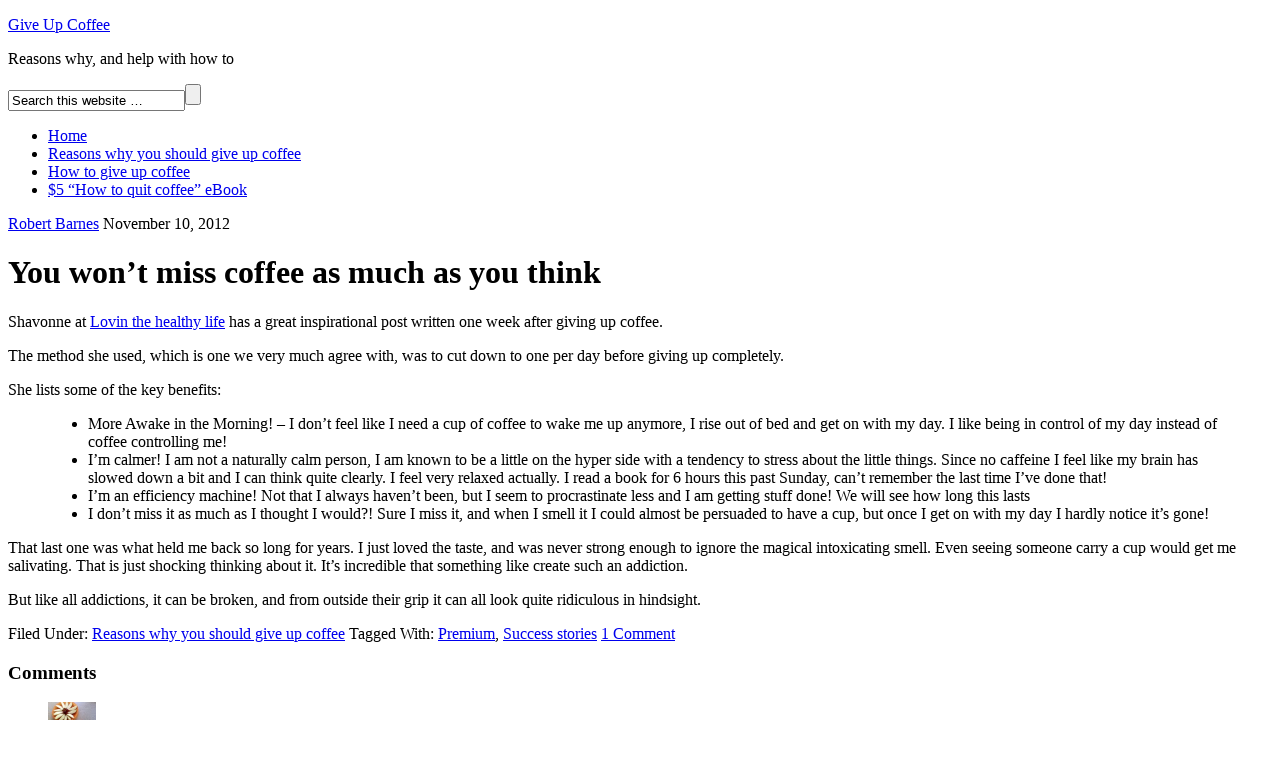

--- FILE ---
content_type: text/html; charset=UTF-8
request_url: http://www.giveupcoffee.com/2012/11/10/you-wont-miss-it/
body_size: 13371
content:
<!DOCTYPE html PUBLIC "-//W3C//DTD XHTML 1.0 Transitional//EN" "http://www.w3.org/TR/xhtml1/DTD/xhtml1-transitional.dtd">
<html xmlns="http://www.w3.org/1999/xhtml" lang="en-US" xml:lang="en-US" itemscope itemtype="https://schema.org/BlogPosting">
<head profile="http://gmpg.org/xfn/11">
<meta http-equiv="Content-Type" content="text/html; charset=UTF-8" />
<meta name="viewport" content="width=device-width, initial-scale=1.0"/><meta name='robots' content='index, follow, max-image-preview:large, max-snippet:-1, max-video-preview:-1' />
	<style>img:is([sizes="auto" i], [sizes^="auto," i]) { contain-intrinsic-size: 3000px 1500px }</style>
	
<!-- Google Tag Manager for WordPress by gtm4wp.com -->
<script data-cfasync="false" data-pagespeed-no-defer>
	var gtm4wp_datalayer_name = "dataLayer";
	var dataLayer = dataLayer || [];
</script>
<!-- End Google Tag Manager for WordPress by gtm4wp.com -->
	<!-- This site is optimized with the Yoast SEO plugin v19.0 - https://yoast.com/wordpress/plugins/seo/ -->
	<title>You won&#039;t miss coffee as much as you think - Give Up Coffee</title>
	<link rel="canonical" href="https://www.giveupcoffee.com/2012/11/10/you-wont-miss-it/" />
	<script type="application/ld+json" class="yoast-schema-graph">{"@context":"https://schema.org","@graph":[{"@type":"WebSite","@id":"http://www.giveupcoffee.com/#website","url":"http://www.giveupcoffee.com/","name":"Give Up Coffee","description":"Reasons why, and help with how to","potentialAction":[{"@type":"SearchAction","target":{"@type":"EntryPoint","urlTemplate":"http://www.giveupcoffee.com/?s={search_term_string}"},"query-input":"required name=search_term_string"}],"inLanguage":"en-US"},{"@type":"ImageObject","inLanguage":"en-US","@id":"https://www.giveupcoffee.com/2012/11/10/you-wont-miss-it/#primaryimage","url":"https://www.giveupcoffee.com/wp-content/coffee-coffee-bean-roast-aroma-bean-food-297-pxhere.com_.jpg","contentUrl":"https://www.giveupcoffee.com/wp-content/coffee-coffee-bean-roast-aroma-bean-food-297-pxhere.com_.jpg","width":800,"height":530},{"@type":"WebPage","@id":"https://www.giveupcoffee.com/2012/11/10/you-wont-miss-it/#webpage","url":"https://www.giveupcoffee.com/2012/11/10/you-wont-miss-it/","name":"You won't miss coffee as much as you think - Give Up Coffee","isPartOf":{"@id":"http://www.giveupcoffee.com/#website"},"primaryImageOfPage":{"@id":"https://www.giveupcoffee.com/2012/11/10/you-wont-miss-it/#primaryimage"},"datePublished":"2012-11-11T03:32:21+00:00","dateModified":"2018-05-04T05:42:50+00:00","author":{"@id":"http://www.giveupcoffee.com/#/schema/person/f71063ac2fb71f6d34d7fdc4ffbe8a46"},"breadcrumb":{"@id":"https://www.giveupcoffee.com/2012/11/10/you-wont-miss-it/#breadcrumb"},"inLanguage":"en-US","potentialAction":[{"@type":"ReadAction","target":["https://www.giveupcoffee.com/2012/11/10/you-wont-miss-it/"]}]},{"@type":"BreadcrumbList","@id":"https://www.giveupcoffee.com/2012/11/10/you-wont-miss-it/#breadcrumb","itemListElement":[{"@type":"ListItem","position":1,"name":"Home","item":"http://www.giveupcoffee.com/"},{"@type":"ListItem","position":2,"name":"Reasons why you should give up coffee","item":"http://www.giveupcoffee.com/why-give-up-coffee/"},{"@type":"ListItem","position":3,"name":"You won&#8217;t miss coffee as much as you think"}]},{"@type":"Person","@id":"http://www.giveupcoffee.com/#/schema/person/f71063ac2fb71f6d34d7fdc4ffbe8a46","name":"Robert Barnes","image":{"@type":"ImageObject","inLanguage":"en-US","@id":"http://www.giveupcoffee.com/#/schema/person/image/","url":"https://secure.gravatar.com/avatar/c695cbe45d6ff00dcc0a3b332d53e5f70325c145db7c6905fd7c3ceaae62da11?s=96&d=identicon&r=g","contentUrl":"https://secure.gravatar.com/avatar/c695cbe45d6ff00dcc0a3b332d53e5f70325c145db7c6905fd7c3ceaae62da11?s=96&d=identicon&r=g","caption":"Robert Barnes"},"description":"Robert Barnes just really wants to give up coffee, OK?","url":"https://www.giveupcoffee.com/author/admin/"}]}</script>
	<!-- / Yoast SEO plugin. -->


<link rel="amphtml" href="https://www.giveupcoffee.com/2012/11/10/you-wont-miss-it/amp/" /><meta name="generator" content="AMP for WP 1.0.77.44"/><link rel='dns-prefetch' href='//ajax.googleapis.com' />
<link rel="alternate" type="application/rss+xml" title="Give Up Coffee &raquo; Feed" href="https://www.giveupcoffee.com/feed/" />
<link rel="alternate" type="application/rss+xml" title="Give Up Coffee &raquo; Comments Feed" href="https://www.giveupcoffee.com/comments/feed/" />
<link rel="alternate" type="application/rss+xml" title="Give Up Coffee &raquo; You won&#8217;t miss coffee as much as you think Comments Feed" href="https://www.giveupcoffee.com/2012/11/10/you-wont-miss-it/feed/" />
<script type="text/javascript">
/* <![CDATA[ */
window._wpemojiSettings = {"baseUrl":"https:\/\/s.w.org\/images\/core\/emoji\/16.0.1\/72x72\/","ext":".png","svgUrl":"https:\/\/s.w.org\/images\/core\/emoji\/16.0.1\/svg\/","svgExt":".svg","source":{"concatemoji":"https:\/\/www.giveupcoffee.com\/wp-includes\/js\/wp-emoji-release.min.js?ver=6.8.3"}};
/*! This file is auto-generated */
!function(s,n){var o,i,e;function c(e){try{var t={supportTests:e,timestamp:(new Date).valueOf()};sessionStorage.setItem(o,JSON.stringify(t))}catch(e){}}function p(e,t,n){e.clearRect(0,0,e.canvas.width,e.canvas.height),e.fillText(t,0,0);var t=new Uint32Array(e.getImageData(0,0,e.canvas.width,e.canvas.height).data),a=(e.clearRect(0,0,e.canvas.width,e.canvas.height),e.fillText(n,0,0),new Uint32Array(e.getImageData(0,0,e.canvas.width,e.canvas.height).data));return t.every(function(e,t){return e===a[t]})}function u(e,t){e.clearRect(0,0,e.canvas.width,e.canvas.height),e.fillText(t,0,0);for(var n=e.getImageData(16,16,1,1),a=0;a<n.data.length;a++)if(0!==n.data[a])return!1;return!0}function f(e,t,n,a){switch(t){case"flag":return n(e,"\ud83c\udff3\ufe0f\u200d\u26a7\ufe0f","\ud83c\udff3\ufe0f\u200b\u26a7\ufe0f")?!1:!n(e,"\ud83c\udde8\ud83c\uddf6","\ud83c\udde8\u200b\ud83c\uddf6")&&!n(e,"\ud83c\udff4\udb40\udc67\udb40\udc62\udb40\udc65\udb40\udc6e\udb40\udc67\udb40\udc7f","\ud83c\udff4\u200b\udb40\udc67\u200b\udb40\udc62\u200b\udb40\udc65\u200b\udb40\udc6e\u200b\udb40\udc67\u200b\udb40\udc7f");case"emoji":return!a(e,"\ud83e\udedf")}return!1}function g(e,t,n,a){var r="undefined"!=typeof WorkerGlobalScope&&self instanceof WorkerGlobalScope?new OffscreenCanvas(300,150):s.createElement("canvas"),o=r.getContext("2d",{willReadFrequently:!0}),i=(o.textBaseline="top",o.font="600 32px Arial",{});return e.forEach(function(e){i[e]=t(o,e,n,a)}),i}function t(e){var t=s.createElement("script");t.src=e,t.defer=!0,s.head.appendChild(t)}"undefined"!=typeof Promise&&(o="wpEmojiSettingsSupports",i=["flag","emoji"],n.supports={everything:!0,everythingExceptFlag:!0},e=new Promise(function(e){s.addEventListener("DOMContentLoaded",e,{once:!0})}),new Promise(function(t){var n=function(){try{var e=JSON.parse(sessionStorage.getItem(o));if("object"==typeof e&&"number"==typeof e.timestamp&&(new Date).valueOf()<e.timestamp+604800&&"object"==typeof e.supportTests)return e.supportTests}catch(e){}return null}();if(!n){if("undefined"!=typeof Worker&&"undefined"!=typeof OffscreenCanvas&&"undefined"!=typeof URL&&URL.createObjectURL&&"undefined"!=typeof Blob)try{var e="postMessage("+g.toString()+"("+[JSON.stringify(i),f.toString(),p.toString(),u.toString()].join(",")+"));",a=new Blob([e],{type:"text/javascript"}),r=new Worker(URL.createObjectURL(a),{name:"wpTestEmojiSupports"});return void(r.onmessage=function(e){c(n=e.data),r.terminate(),t(n)})}catch(e){}c(n=g(i,f,p,u))}t(n)}).then(function(e){for(var t in e)n.supports[t]=e[t],n.supports.everything=n.supports.everything&&n.supports[t],"flag"!==t&&(n.supports.everythingExceptFlag=n.supports.everythingExceptFlag&&n.supports[t]);n.supports.everythingExceptFlag=n.supports.everythingExceptFlag&&!n.supports.flag,n.DOMReady=!1,n.readyCallback=function(){n.DOMReady=!0}}).then(function(){return e}).then(function(){var e;n.supports.everything||(n.readyCallback(),(e=n.source||{}).concatemoji?t(e.concatemoji):e.wpemoji&&e.twemoji&&(t(e.twemoji),t(e.wpemoji)))}))}((window,document),window._wpemojiSettings);
/* ]]> */
</script>
<link rel='stylesheet' id='jquery-style-css' href='http://ajax.googleapis.com/ajax/libs/jqueryui/1.8.16/themes/flick/jquery-ui.css?ver=6.8.3' type='text/css' media='all' />
<link rel='stylesheet' id='mp-theme-css' href='https://www.giveupcoffee.com/wp-content/plugins/memberpress/css/ui/theme.css?ver=1.12.10' type='text/css' media='all' />
<link rel='stylesheet' id='balance-theme-css' href='https://www.giveupcoffee.com/wp-content/themes/balance/style.css?ver=2.6.1' type='text/css' media='all' />
<style id='wp-emoji-styles-inline-css' type='text/css'>

	img.wp-smiley, img.emoji {
		display: inline !important;
		border: none !important;
		box-shadow: none !important;
		height: 1em !important;
		width: 1em !important;
		margin: 0 0.07em !important;
		vertical-align: -0.1em !important;
		background: none !important;
		padding: 0 !important;
	}
</style>
<link rel='stylesheet' id='wp-block-library-css' href='https://www.giveupcoffee.com/wp-includes/css/dist/block-library/style.min.css?ver=6.8.3' type='text/css' media='all' />
<style id='classic-theme-styles-inline-css' type='text/css'>
/*! This file is auto-generated */
.wp-block-button__link{color:#fff;background-color:#32373c;border-radius:9999px;box-shadow:none;text-decoration:none;padding:calc(.667em + 2px) calc(1.333em + 2px);font-size:1.125em}.wp-block-file__button{background:#32373c;color:#fff;text-decoration:none}
</style>
<style id='global-styles-inline-css' type='text/css'>
:root{--wp--preset--aspect-ratio--square: 1;--wp--preset--aspect-ratio--4-3: 4/3;--wp--preset--aspect-ratio--3-4: 3/4;--wp--preset--aspect-ratio--3-2: 3/2;--wp--preset--aspect-ratio--2-3: 2/3;--wp--preset--aspect-ratio--16-9: 16/9;--wp--preset--aspect-ratio--9-16: 9/16;--wp--preset--color--black: #000000;--wp--preset--color--cyan-bluish-gray: #abb8c3;--wp--preset--color--white: #ffffff;--wp--preset--color--pale-pink: #f78da7;--wp--preset--color--vivid-red: #cf2e2e;--wp--preset--color--luminous-vivid-orange: #ff6900;--wp--preset--color--luminous-vivid-amber: #fcb900;--wp--preset--color--light-green-cyan: #7bdcb5;--wp--preset--color--vivid-green-cyan: #00d084;--wp--preset--color--pale-cyan-blue: #8ed1fc;--wp--preset--color--vivid-cyan-blue: #0693e3;--wp--preset--color--vivid-purple: #9b51e0;--wp--preset--gradient--vivid-cyan-blue-to-vivid-purple: linear-gradient(135deg,rgba(6,147,227,1) 0%,rgb(155,81,224) 100%);--wp--preset--gradient--light-green-cyan-to-vivid-green-cyan: linear-gradient(135deg,rgb(122,220,180) 0%,rgb(0,208,130) 100%);--wp--preset--gradient--luminous-vivid-amber-to-luminous-vivid-orange: linear-gradient(135deg,rgba(252,185,0,1) 0%,rgba(255,105,0,1) 100%);--wp--preset--gradient--luminous-vivid-orange-to-vivid-red: linear-gradient(135deg,rgba(255,105,0,1) 0%,rgb(207,46,46) 100%);--wp--preset--gradient--very-light-gray-to-cyan-bluish-gray: linear-gradient(135deg,rgb(238,238,238) 0%,rgb(169,184,195) 100%);--wp--preset--gradient--cool-to-warm-spectrum: linear-gradient(135deg,rgb(74,234,220) 0%,rgb(151,120,209) 20%,rgb(207,42,186) 40%,rgb(238,44,130) 60%,rgb(251,105,98) 80%,rgb(254,248,76) 100%);--wp--preset--gradient--blush-light-purple: linear-gradient(135deg,rgb(255,206,236) 0%,rgb(152,150,240) 100%);--wp--preset--gradient--blush-bordeaux: linear-gradient(135deg,rgb(254,205,165) 0%,rgb(254,45,45) 50%,rgb(107,0,62) 100%);--wp--preset--gradient--luminous-dusk: linear-gradient(135deg,rgb(255,203,112) 0%,rgb(199,81,192) 50%,rgb(65,88,208) 100%);--wp--preset--gradient--pale-ocean: linear-gradient(135deg,rgb(255,245,203) 0%,rgb(182,227,212) 50%,rgb(51,167,181) 100%);--wp--preset--gradient--electric-grass: linear-gradient(135deg,rgb(202,248,128) 0%,rgb(113,206,126) 100%);--wp--preset--gradient--midnight: linear-gradient(135deg,rgb(2,3,129) 0%,rgb(40,116,252) 100%);--wp--preset--font-size--small: 13px;--wp--preset--font-size--medium: 20px;--wp--preset--font-size--large: 36px;--wp--preset--font-size--x-large: 42px;--wp--preset--spacing--20: 0.44rem;--wp--preset--spacing--30: 0.67rem;--wp--preset--spacing--40: 1rem;--wp--preset--spacing--50: 1.5rem;--wp--preset--spacing--60: 2.25rem;--wp--preset--spacing--70: 3.38rem;--wp--preset--spacing--80: 5.06rem;--wp--preset--shadow--natural: 6px 6px 9px rgba(0, 0, 0, 0.2);--wp--preset--shadow--deep: 12px 12px 50px rgba(0, 0, 0, 0.4);--wp--preset--shadow--sharp: 6px 6px 0px rgba(0, 0, 0, 0.2);--wp--preset--shadow--outlined: 6px 6px 0px -3px rgba(255, 255, 255, 1), 6px 6px rgba(0, 0, 0, 1);--wp--preset--shadow--crisp: 6px 6px 0px rgba(0, 0, 0, 1);}:where(.is-layout-flex){gap: 0.5em;}:where(.is-layout-grid){gap: 0.5em;}body .is-layout-flex{display: flex;}.is-layout-flex{flex-wrap: wrap;align-items: center;}.is-layout-flex > :is(*, div){margin: 0;}body .is-layout-grid{display: grid;}.is-layout-grid > :is(*, div){margin: 0;}:where(.wp-block-columns.is-layout-flex){gap: 2em;}:where(.wp-block-columns.is-layout-grid){gap: 2em;}:where(.wp-block-post-template.is-layout-flex){gap: 1.25em;}:where(.wp-block-post-template.is-layout-grid){gap: 1.25em;}.has-black-color{color: var(--wp--preset--color--black) !important;}.has-cyan-bluish-gray-color{color: var(--wp--preset--color--cyan-bluish-gray) !important;}.has-white-color{color: var(--wp--preset--color--white) !important;}.has-pale-pink-color{color: var(--wp--preset--color--pale-pink) !important;}.has-vivid-red-color{color: var(--wp--preset--color--vivid-red) !important;}.has-luminous-vivid-orange-color{color: var(--wp--preset--color--luminous-vivid-orange) !important;}.has-luminous-vivid-amber-color{color: var(--wp--preset--color--luminous-vivid-amber) !important;}.has-light-green-cyan-color{color: var(--wp--preset--color--light-green-cyan) !important;}.has-vivid-green-cyan-color{color: var(--wp--preset--color--vivid-green-cyan) !important;}.has-pale-cyan-blue-color{color: var(--wp--preset--color--pale-cyan-blue) !important;}.has-vivid-cyan-blue-color{color: var(--wp--preset--color--vivid-cyan-blue) !important;}.has-vivid-purple-color{color: var(--wp--preset--color--vivid-purple) !important;}.has-black-background-color{background-color: var(--wp--preset--color--black) !important;}.has-cyan-bluish-gray-background-color{background-color: var(--wp--preset--color--cyan-bluish-gray) !important;}.has-white-background-color{background-color: var(--wp--preset--color--white) !important;}.has-pale-pink-background-color{background-color: var(--wp--preset--color--pale-pink) !important;}.has-vivid-red-background-color{background-color: var(--wp--preset--color--vivid-red) !important;}.has-luminous-vivid-orange-background-color{background-color: var(--wp--preset--color--luminous-vivid-orange) !important;}.has-luminous-vivid-amber-background-color{background-color: var(--wp--preset--color--luminous-vivid-amber) !important;}.has-light-green-cyan-background-color{background-color: var(--wp--preset--color--light-green-cyan) !important;}.has-vivid-green-cyan-background-color{background-color: var(--wp--preset--color--vivid-green-cyan) !important;}.has-pale-cyan-blue-background-color{background-color: var(--wp--preset--color--pale-cyan-blue) !important;}.has-vivid-cyan-blue-background-color{background-color: var(--wp--preset--color--vivid-cyan-blue) !important;}.has-vivid-purple-background-color{background-color: var(--wp--preset--color--vivid-purple) !important;}.has-black-border-color{border-color: var(--wp--preset--color--black) !important;}.has-cyan-bluish-gray-border-color{border-color: var(--wp--preset--color--cyan-bluish-gray) !important;}.has-white-border-color{border-color: var(--wp--preset--color--white) !important;}.has-pale-pink-border-color{border-color: var(--wp--preset--color--pale-pink) !important;}.has-vivid-red-border-color{border-color: var(--wp--preset--color--vivid-red) !important;}.has-luminous-vivid-orange-border-color{border-color: var(--wp--preset--color--luminous-vivid-orange) !important;}.has-luminous-vivid-amber-border-color{border-color: var(--wp--preset--color--luminous-vivid-amber) !important;}.has-light-green-cyan-border-color{border-color: var(--wp--preset--color--light-green-cyan) !important;}.has-vivid-green-cyan-border-color{border-color: var(--wp--preset--color--vivid-green-cyan) !important;}.has-pale-cyan-blue-border-color{border-color: var(--wp--preset--color--pale-cyan-blue) !important;}.has-vivid-cyan-blue-border-color{border-color: var(--wp--preset--color--vivid-cyan-blue) !important;}.has-vivid-purple-border-color{border-color: var(--wp--preset--color--vivid-purple) !important;}.has-vivid-cyan-blue-to-vivid-purple-gradient-background{background: var(--wp--preset--gradient--vivid-cyan-blue-to-vivid-purple) !important;}.has-light-green-cyan-to-vivid-green-cyan-gradient-background{background: var(--wp--preset--gradient--light-green-cyan-to-vivid-green-cyan) !important;}.has-luminous-vivid-amber-to-luminous-vivid-orange-gradient-background{background: var(--wp--preset--gradient--luminous-vivid-amber-to-luminous-vivid-orange) !important;}.has-luminous-vivid-orange-to-vivid-red-gradient-background{background: var(--wp--preset--gradient--luminous-vivid-orange-to-vivid-red) !important;}.has-very-light-gray-to-cyan-bluish-gray-gradient-background{background: var(--wp--preset--gradient--very-light-gray-to-cyan-bluish-gray) !important;}.has-cool-to-warm-spectrum-gradient-background{background: var(--wp--preset--gradient--cool-to-warm-spectrum) !important;}.has-blush-light-purple-gradient-background{background: var(--wp--preset--gradient--blush-light-purple) !important;}.has-blush-bordeaux-gradient-background{background: var(--wp--preset--gradient--blush-bordeaux) !important;}.has-luminous-dusk-gradient-background{background: var(--wp--preset--gradient--luminous-dusk) !important;}.has-pale-ocean-gradient-background{background: var(--wp--preset--gradient--pale-ocean) !important;}.has-electric-grass-gradient-background{background: var(--wp--preset--gradient--electric-grass) !important;}.has-midnight-gradient-background{background: var(--wp--preset--gradient--midnight) !important;}.has-small-font-size{font-size: var(--wp--preset--font-size--small) !important;}.has-medium-font-size{font-size: var(--wp--preset--font-size--medium) !important;}.has-large-font-size{font-size: var(--wp--preset--font-size--large) !important;}.has-x-large-font-size{font-size: var(--wp--preset--font-size--x-large) !important;}
:where(.wp-block-post-template.is-layout-flex){gap: 1.25em;}:where(.wp-block-post-template.is-layout-grid){gap: 1.25em;}
:where(.wp-block-columns.is-layout-flex){gap: 2em;}:where(.wp-block-columns.is-layout-grid){gap: 2em;}
:root :where(.wp-block-pullquote){font-size: 1.5em;line-height: 1.6;}
</style>
<link rel='stylesheet' id='contact-form-7-css' href='https://www.giveupcoffee.com/wp-content/plugins/contact-form-7/includes/css/styles.css?ver=5.7.2' type='text/css' media='all' />
<script type="text/javascript" src="https://www.giveupcoffee.com/wp-includes/js/jquery/jquery.min.js?ver=3.7.1" id="jquery-core-js"></script>
<script type="text/javascript" src="https://www.giveupcoffee.com/wp-includes/js/jquery/jquery-migrate.min.js?ver=3.4.1" id="jquery-migrate-js"></script>
<!--[if lt IE 9]>
<script type="text/javascript" src="https://www.giveupcoffee.com/wp-content/themes/genesis/lib/js/html5shiv.min.js?ver=3.7.3" id="html5shiv-js"></script>
<![endif]-->
<script type="text/javascript" src="https://www.giveupcoffee.com/wp-content/plugins/google-analyticator/external-tracking.min.js?ver=6.5.7" id="ga-external-tracking-js"></script>

<!-- OG: 3.1.4 --><link rel="image_src" href="https://www.giveupcoffee.com/wp-content/coffee-coffee-bean-roast-aroma-bean-food-297-pxhere.com_.jpg" /><meta name="msapplication-TileImage" content="https://www.giveupcoffee.com/wp-content/coffee-coffee-bean-roast-aroma-bean-food-297-pxhere.com_.jpg" />
<meta property="og:image" content="https://www.giveupcoffee.com/wp-content/coffee-coffee-bean-roast-aroma-bean-food-297-pxhere.com_.jpg" /><meta property="og:image:secure_url" content="https://www.giveupcoffee.com/wp-content/coffee-coffee-bean-roast-aroma-bean-food-297-pxhere.com_.jpg" /><meta property="og:image:width" content="800" /><meta property="og:image:height" content="530" /><meta property="og:image:alt" content="coffee-coffee-bean-roast-aroma-bean-food-297-pxhere.com" /><meta property="og:image:type" content="image/jpeg" /><meta property="og:description" content="Shavonne at Lovin the healthy life has a great inspirational post written one week after giving up coffee. The method she used, which is one we very much agree with, was to cut down to one per day before giving up completely. She lists some of the key benefits: More Awake in the Morning! –..." /><meta property="og:type" content="article" /><meta property="og:locale" content="en_US" /><meta property="og:site_name" content="Give Up Coffee" /><meta property="og:title" content="You won&#8217;t miss coffee as much as you think" /><meta property="og:url" content="https://www.giveupcoffee.com/2012/11/10/you-wont-miss-it/" /><meta property="og:updated_time" content="2018-05-04T15:42:50+10:00" />
<meta property="article:tag" content="Premium" /><meta property="article:tag" content="Success stories" /><meta property="article:published_time" content="2012-11-11T03:32:21+00:00" /><meta property="article:modified_time" content="2018-05-04T05:42:50+00:00" /><meta property="article:section" content="Reasons why you should give up coffee" /><meta property="article:author:first_name" content="Robert" /><meta property="article:author:last_name" content="Barnes" /><meta property="article:author:username" content="Robert Barnes" />
<meta property="twitter:partner" content="ogwp" /><meta property="twitter:card" content="summary_large_image" /><meta property="twitter:image" content="https://www.giveupcoffee.com/wp-content/coffee-coffee-bean-roast-aroma-bean-food-297-pxhere.com_.jpg" /><meta property="twitter:image:alt" content="coffee-coffee-bean-roast-aroma-bean-food-297-pxhere.com" /><meta property="twitter:title" content="You won&#8217;t miss coffee as much as you think" /><meta property="twitter:description" content="Shavonne at Lovin the healthy life has a great inspirational post written one week after giving up coffee. The method she used, which is one we very much agree with, was to cut down to one per day..." /><meta property="twitter:url" content="https://www.giveupcoffee.com/2012/11/10/you-wont-miss-it/" />
<meta itemprop="image" content="https://www.giveupcoffee.com/wp-content/coffee-coffee-bean-roast-aroma-bean-food-297-pxhere.com_.jpg" /><meta itemprop="name" content="You won&#8217;t miss coffee as much as you think" /><meta itemprop="headline" content="You won&#8217;t miss coffee as much as you think" /><meta itemprop="description" content="Shavonne at Lovin the healthy life has a great inspirational post written one week after giving up coffee. The method she used, which is one we very much agree with, was to cut down to one per day before giving up completely. She lists some of the key benefits: More Awake in the Morning! –..." /><meta itemprop="datePublished" content="2012-11-11" /><meta itemprop="dateModified" content="2018-05-04T05:42:50+00:00" /><meta itemprop="author" content="Robert Barnes" />
<meta property="profile:first_name" content="Robert" /><meta property="profile:last_name" content="Barnes" /><meta property="profile:username" content="Robert Barnes" />
<!-- /OG -->

<link rel="https://api.w.org/" href="https://www.giveupcoffee.com/wp-json/" /><link rel="alternate" title="JSON" type="application/json" href="https://www.giveupcoffee.com/wp-json/wp/v2/posts/182" /><link rel="EditURI" type="application/rsd+xml" title="RSD" href="https://www.giveupcoffee.com/xmlrpc.php?rsd" />
<link rel='shortlink' href='https://www.giveupcoffee.com/?p=182' />
<link rel="alternate" title="oEmbed (JSON)" type="application/json+oembed" href="https://www.giveupcoffee.com/wp-json/oembed/1.0/embed?url=https%3A%2F%2Fwww.giveupcoffee.com%2F2012%2F11%2F10%2Fyou-wont-miss-it%2F" />
<link rel="alternate" title="oEmbed (XML)" type="text/xml+oembed" href="https://www.giveupcoffee.com/wp-json/oembed/1.0/embed?url=https%3A%2F%2Fwww.giveupcoffee.com%2F2012%2F11%2F10%2Fyou-wont-miss-it%2F&#038;format=xml" />
<script type="text/javascript">var formPageurl='http://www.giveupcoffee.comhttps://www.giveupcoffee.com/2012/11/10/you-wont-miss-it/?';var ajaxurl = 'https://www.giveupcoffee.com/wp-admin/admin-ajax.php';var aphpsAjaxURL=ajaxurl+'?action=aphps_ajax&form=';var aphpsURL='http://formbuilder3.us2.zingiri.net/lib/fwkfor/';var wsCms='gn';</script><link rel="stylesheet" type="text/css" href="https://www.giveupcoffee.com/wp-content/plugins/form/css/client.css" media="screen" /><link rel="stylesheet" type="text/css" href="http://formbuilder3.us2.zingiri.net/lib/fwkfor/css/integrated_view.css" media="screen" />
<!-- Google Tag Manager for WordPress by gtm4wp.com -->
<!-- GTM Container placement set to footer -->
<script data-cfasync="false" data-pagespeed-no-defer>
	var dataLayer_content = {"pageTitle":"You won&#039;t miss coffee as much as you think - Give Up Coffee","pagePostType":"post","pagePostType2":"single-post","pageCategory":["why-give-up-coffee"],"pageAttributes":["premium","success-stories"],"pagePostAuthor":"Robert Barnes","pagePostDate":"November 10, 2012","pagePostDateYear":"2012","pagePostDateMonth":"11","pagePostDateDay":"10","pagePostDateDayName":"Saturday","pagePostDateHour":"20","pagePostDateMinute":"32","pagePostDateIso":"2012-11-10T20:32:21+11:00","pagePostDateUnix":1352579541};
	dataLayer.push( dataLayer_content );
</script>
<script data-cfasync="false">
(function(w,d,s,l,i){w[l]=w[l]||[];w[l].push({'gtm.start':
new Date().getTime(),event:'gtm.js'});var f=d.getElementsByTagName(s)[0],
j=d.createElement(s),dl=l!='dataLayer'?'&l='+l:'';j.async=true;j.src=
'//www.googletagmanager.com/gtm.'+'js?id='+i+dl;f.parentNode.insertBefore(j,f);
})(window,document,'script','dataLayer','GTM-5PB889N');
</script>
<!-- End Google Tag Manager -->
<!-- End Google Tag Manager for WordPress by gtm4wp.com --><link rel="icon" href="https://www.giveupcoffee.com/wp-content/themes/balance/images/favicon.ico" />
<link rel="pingback" href="https://www.giveupcoffee.com/xmlrpc.php" />
<style type="text/css">#header { background: url(https://www.giveupcoffee.com/wp-content/themes/balance/images/header.png) no-repeat !important; }</style>
<!-- Google Analytics Tracking by Google Analyticator 6.5.7 -->
<script type="text/javascript">
    var analyticsFileTypes = [];
    var analyticsSnippet = 'disabled';
    var analyticsEventTracking = 'enabled';
</script>
<script type="text/javascript">
	(function(i,s,o,g,r,a,m){i['GoogleAnalyticsObject']=r;i[r]=i[r]||function(){
	(i[r].q=i[r].q||[]).push(arguments)},i[r].l=1*new Date();a=s.createElement(o),
	m=s.getElementsByTagName(o)[0];a.async=1;a.src=g;m.parentNode.insertBefore(a,m)
	})(window,document,'script','//www.google-analytics.com/analytics.js','ga');
	ga('create', 'UA-1545512-4', 'auto');
 
	ga('send', 'pageview');
</script>
</head>
<body class="wp-singular post-template-default single single-post postid-182 single-format-standard wp-theme-genesis wp-child-theme-balance content-sidebar balance-turquoise">
<!-- GTM Container placement set to footer -->
<!-- Google Tag Manager (noscript) -->
<noscript><iframe src="https://www.googletagmanager.com/ns.html?id=GTM-5PB889N"
height="0" width="0" style="display:none;visibility:hidden" aria-hidden="true"></iframe></noscript>
<!-- End Google Tag Manager (noscript) --><div id="wrap"><div id="header"><div class="wrap"><div id="title-area"><p id="title"><a href="https://www.giveupcoffee.com/">Give Up Coffee</a></p><p id="description">Reasons why, and help with how to</p></div><div class="widget-area header-widget-area"><div id="search-3" class="widget widget_search"><div class="widget-wrap"><form method="get" class="searchform search-form" action="https://www.giveupcoffee.com/" role="search" ><input type="text" value="Search this website &#x2026;" name="s" class="s search-input" onfocus="if (&#039;Search this website &#x2026;&#039; === this.value) {this.value = &#039;&#039;;}" onblur="if (&#039;&#039; === this.value) {this.value = &#039;Search this website &#x2026;&#039;;}" /><input type="submit" class="searchsubmit search-submit" value="" /></form></div></div>
</div></div></div><div id="nav"><div class="wrap"><ul id="menu-navigation" class="menu genesis-nav-menu menu-primary js-superfish"><li id="menu-item-191" class="menu-item menu-item-type-custom menu-item-object-custom menu-item-home menu-item-191"><a href="http://www.giveupcoffee.com">Home</a></li>
<li id="menu-item-68" class="menu-item menu-item-type-taxonomy menu-item-object-category current-post-ancestor current-menu-parent current-post-parent menu-item-68"><a href="https://www.giveupcoffee.com/why-give-up-coffee/">Reasons why you should give up coffee</a></li>
<li id="menu-item-69" class="menu-item menu-item-type-taxonomy menu-item-object-category menu-item-69"><a href="https://www.giveupcoffee.com/how-to-give-up-coffee/">How to give up coffee</a></li>
<li id="menu-item-132" class="menu-item menu-item-type-post_type menu-item-object-page menu-item-132"><a href="https://www.giveupcoffee.com/5-how-to-quit-coffee-ebook/">$5 &#8220;How to quit coffee&#8221; eBook</a></li>
</ul></div></div><div id="inner"><div class="wrap"><div id="content-sidebar-wrap"><div id="content" class="hfeed">	 <div class="post-182 post type-post status-publish format-standard has-post-thumbnail hentry category-why-give-up-coffee tag-premium tag-success-stories entry"><div class="post-info"><span class="author vcard"><span class="fn"><a href="https://www.giveupcoffee.com/author/admin/" rel="author">Robert Barnes</a></span></span> <span class="date published time" title="2012-11-10T20:32:21+11:00">November 10, 2012</span> </div><h1 class="entry-title">You won&#8217;t miss coffee as much as you think</h1>
<div class="entry-content"><p>Shavonne at <a title="Lovin the healthy life" href="http://lovinthehealthylife.com/?p=2314">Lovin the healthy life</a> has a great inspirational post written one week after giving up coffee.</p>
<p>The method she used, which is one we very much agree with, was to cut down to one per day before giving up completely.</p>
<p><span id="more-182"></span></p>
<div class="paywall">She lists some of the key benefits:</p>
<blockquote>
<ul>
<li>More Awake in the Morning! – I don’t feel like I need a cup of coffee to wake me up anymore, I rise out of bed and get on with my day. I like being in control of my day instead of coffee controlling me!</li>
<li>I’m calmer! I am not a naturally calm person, I am known to be a little on the hyper side with a tendency to stress about the little things. Since no caffeine I feel like my brain has slowed down a bit and I can think quite clearly. I feel very relaxed actually. I read a book for 6 hours this past Sunday, can’t remember the last time I’ve done that!</li>
<li>I’m an efficiency machine! Not that I always haven’t been, but I seem to procrastinate less and I am getting stuff done! We will see how long this lasts</li>
<li>I don’t miss it as much as I thought I would?! Sure I miss it, and when I smell it I could almost be persuaded to have a cup, but once I get on with my day I hardly notice it’s gone!</li>
</ul>
</blockquote>
<p>That last one was what held me back so long for years. I just loved the taste, and was never strong enough to ignore the magical intoxicating smell. Even seeing someone carry a cup would get me salivating. That is just shocking thinking about it. It&#8217;s incredible that something like create such an addiction.</p>
<p>But like all addictions, it can be broken, and from outside their grip it can all look quite ridiculous in hindsight.</p>
</div>
<!--<rdf:RDF xmlns:rdf="http://www.w3.org/1999/02/22-rdf-syntax-ns#"
			xmlns:dc="http://purl.org/dc/elements/1.1/"
			xmlns:trackback="http://madskills.com/public/xml/rss/module/trackback/">
		<rdf:Description rdf:about="https://www.giveupcoffee.com/2012/11/10/you-wont-miss-it/"
    dc:identifier="https://www.giveupcoffee.com/2012/11/10/you-wont-miss-it/"
    dc:title="You won&#8217;t miss coffee as much as you think"
    trackback:ping="https://www.giveupcoffee.com/2012/11/10/you-wont-miss-it/trackback/" />
</rdf:RDF>-->
</div><div class="post-meta"><span class="categories">Filed Under: <a href="https://www.giveupcoffee.com/why-give-up-coffee/" rel="category tag">Reasons why you should give up coffee</a></span>  <span class="tags">Tagged With: <a href="https://www.giveupcoffee.com/tag/premium/" rel="tag">Premium</a>, <a href="https://www.giveupcoffee.com/tag/success-stories/" rel="tag">Success stories</a></span> <span class="post-comments"><a href="https://www.giveupcoffee.com/2012/11/10/you-wont-miss-it/#comments">1 Comment</a></span></div></div><div id="comments"><h3>Comments</h3><ol class="comment-list">
	<li class="comment even thread-even depth-1" id="comment-454">

		
		<div class="comment-header">
			<div class="comment-author vcard">
				<img alt='' src='https://secure.gravatar.com/avatar/2c2a79f64294d85aad5ada2fa0c3c90113267f9ad4b77339fc1f5e091f44b144?s=48&#038;d=identicon&#038;r=g' srcset='https://secure.gravatar.com/avatar/2c2a79f64294d85aad5ada2fa0c3c90113267f9ad4b77339fc1f5e091f44b144?s=96&#038;d=identicon&#038;r=g 2x' class='avatar avatar-48 photo' height='48' width='48' decoding='async'/>				<cite class="fn">Kelly</cite> <span class="says">says:</span>		 	</div>

			<div class="comment-meta commentmetadata">
				<a href="https://www.giveupcoffee.com/2012/11/10/you-wont-miss-it/#comment-454">September 17, 2013 at 7:22 pm</a>
							</div>
		</div>

		<div class="comment-content">
			
			<p>I gave up coffee 5 days ago, I am super happy I quit, but I miss it a lot! I quit because I didn&#8217;t like that I always added Splenda and unhealthy additives to my drink. The first 2 days were hard, but now I am so bloated and gained 2 pounds!! Why?!!! Ugh&#8230; I want coffee now, lol 🙁</p>
		</div>

		<div class="reply">
					</div>

		</li><!-- #comment-## -->
</ol></div>	<div id="respond" class="comment-respond">
		<h3 id="reply-title" class="comment-reply-title">Speak Your Mind</h3><form action="https://www.giveupcoffee.com/wp-comments-post.php?wpe-comment-post=giveupcoffee" method="post" id="commentform" class="comment-form"><p class="comment-form-comment"><textarea id="comment" name="comment" cols="45" rows="8" tabindex="4" aria-required="true"></textarea></p><p class="comment-form-author"><input id="author" name="author" type="text" value="" size="30" tabindex="1" /><label for="author">Name</label> </p>
<p class="comment-form-email"><input id="email" name="email" type="text" value="" size="30" tabindex="2" /><label for="email">Email</label> </p>
<p class="comment-form-url"><input id="url" name="url" type="text" value="" size="30" tabindex="3" /><label for="url">Website</label></p>
<p class="form-submit"><input name="submit" type="submit" id="submit" class="submit" value="Post Comment" /> <input type='hidden' name='comment_post_ID' value='182' id='comment_post_ID' />
<input type='hidden' name='comment_parent' id='comment_parent' value='0' />
</p><p style="display: none;"><input type="hidden" id="akismet_comment_nonce" name="akismet_comment_nonce" value="25e85a71e2" /></p><p style="display: none !important;"><label>&#916;<textarea name="ak_hp_textarea" cols="45" rows="8" maxlength="100"></textarea></label><input type="hidden" id="ak_js_1" name="ak_js" value="25"/><script>document.getElementById( "ak_js_1" ).setAttribute( "value", ( new Date() ).getTime() );</script></p></form>	</div><!-- #respond -->
	</div><div id="sidebar" class="sidebar widget-area"><div id="text-327747182" class="widget widget_text"><div class="widget-wrap"><h4 class="widget-title widgettitle">Welcome to Give Up Coffee</h4>
			<div class="textwidget"><p>GiveUpCoffee.com is designed to give you information on why you should quit coffee, then shows you how to do it.</p>
</div>
		</div></div>
<div id="text-327747188" class="widget widget_text"><div class="widget-wrap"><h4 class="widget-title widgettitle">Recommended ebook</h4>
			<div class="textwidget"><h4>only $0.99 on Amazon</h4><iframe src="http://rcm-na.amazon-adsystem.com/e/cm?lt1=_blank&bc1=FFFFFF&IS2=1&bg1=FFFFFF&fc1=000000&lc1=297473&t=supsup-20&o=1&p=8&l=as1&m=amazon&f=ifr&ref=tf_til&asins=B00AU98GYS" style="width:100%;height:240px;" scrolling="no" marginwidth="0" marginheight="0" frameborder="0"></iframe>
</div>
		</div></div>
<div id="tag_cloud-3" class="widget widget_tag_cloud"><div class="widget-wrap"><h4 class="widget-title widgettitle">Tags</h4>
<div class="tagcloud"><a href="https://www.giveupcoffee.com/tag/achieve/" class="tag-cloud-link tag-link-39 tag-link-position-1" style="font-size: 13.25pt;" aria-label="Achieve (2 items)">Achieve</a>
<a href="https://www.giveupcoffee.com/tag/addiction/" class="tag-cloud-link tag-link-52 tag-link-position-2" style="font-size: 16.75pt;" aria-label="Addiction (3 items)">Addiction</a>
<a href="https://www.giveupcoffee.com/tag/adrenal/" class="tag-cloud-link tag-link-23 tag-link-position-3" style="font-size: 8pt;" aria-label="Adrenal (1 item)">Adrenal</a>
<a href="https://www.giveupcoffee.com/tag/adrenaline/" class="tag-cloud-link tag-link-9 tag-link-position-4" style="font-size: 19.6666666667pt;" aria-label="Adrenaline (4 items)">Adrenaline</a>
<a href="https://www.giveupcoffee.com/tag/alternatives-to-coffee/" class="tag-cloud-link tag-link-74 tag-link-position-5" style="font-size: 16.75pt;" aria-label="Alternatives to coffee (3 items)">Alternatives to coffee</a>
<a href="https://www.giveupcoffee.com/tag/blood-pressure/" class="tag-cloud-link tag-link-91 tag-link-position-6" style="font-size: 13.25pt;" aria-label="Blood pressure (2 items)">Blood pressure</a>
<a href="https://www.giveupcoffee.com/tag/blood-sugar/" class="tag-cloud-link tag-link-33 tag-link-position-7" style="font-size: 13.25pt;" aria-label="Blood sugar (2 items)">Blood sugar</a>
<a href="https://www.giveupcoffee.com/tag/books/" class="tag-cloud-link tag-link-25 tag-link-position-8" style="font-size: 13.25pt;" aria-label="Books (2 items)">Books</a>
<a href="https://www.giveupcoffee.com/tag/caffeine/" class="tag-cloud-link tag-link-6 tag-link-position-9" style="font-size: 13.25pt;" aria-label="Caffeine (2 items)">Caffeine</a>
<a href="https://www.giveupcoffee.com/tag/withdrawal/" class="tag-cloud-link tag-link-87 tag-link-position-10" style="font-size: 13.25pt;" aria-label="Caffeine withdrawal (2 items)">Caffeine withdrawal</a>
<a href="https://www.giveupcoffee.com/tag/calcium-loss/" class="tag-cloud-link tag-link-107 tag-link-position-11" style="font-size: 8pt;" aria-label="Calcium loss (1 item)">Calcium loss</a>
<a href="https://www.giveupcoffee.com/tag/central-nervous-system/" class="tag-cloud-link tag-link-90 tag-link-position-12" style="font-size: 8pt;" aria-label="Central nervous system (1 item)">Central nervous system</a>
<a href="https://www.giveupcoffee.com/tag/clearer-mind/" class="tag-cloud-link tag-link-94 tag-link-position-13" style="font-size: 13.25pt;" aria-label="Clearer mind (2 items)">Clearer mind</a>
<a href="https://www.giveupcoffee.com/tag/cold-turkey/" class="tag-cloud-link tag-link-89 tag-link-position-14" style="font-size: 13.25pt;" aria-label="Cold turkey (2 items)">Cold turkey</a>
<a href="https://www.giveupcoffee.com/tag/decaffeinated/" class="tag-cloud-link tag-link-11 tag-link-position-15" style="font-size: 13.25pt;" aria-label="Decaffeinated (2 items)">Decaffeinated</a>
<a href="https://www.giveupcoffee.com/tag/depression/" class="tag-cloud-link tag-link-59 tag-link-position-16" style="font-size: 13.25pt;" aria-label="Depression (2 items)">Depression</a>
<a href="https://www.giveupcoffee.com/tag/detox/" class="tag-cloud-link tag-link-40 tag-link-position-17" style="font-size: 8pt;" aria-label="Detox (1 item)">Detox</a>
<a href="https://www.giveupcoffee.com/tag/diabetes/" class="tag-cloud-link tag-link-32 tag-link-position-18" style="font-size: 16.75pt;" aria-label="Diabetes (3 items)">Diabetes</a>
<a href="https://www.giveupcoffee.com/tag/drug/" class="tag-cloud-link tag-link-86 tag-link-position-19" style="font-size: 8pt;" aria-label="Drug (1 item)">Drug</a>
<a href="https://www.giveupcoffee.com/tag/energy/" class="tag-cloud-link tag-link-66 tag-link-position-20" style="font-size: 16.75pt;" aria-label="Energy (3 items)">Energy</a>
<a href="https://www.giveupcoffee.com/tag/fat/" class="tag-cloud-link tag-link-108 tag-link-position-21" style="font-size: 8pt;" aria-label="fat (1 item)">fat</a>
<a href="https://www.giveupcoffee.com/tag/fatigue/" class="tag-cloud-link tag-link-54 tag-link-position-22" style="font-size: 22pt;" aria-label="Fatigue (5 items)">Fatigue</a>
<a href="https://www.giveupcoffee.com/tag/sleepy/" class="tag-cloud-link tag-link-8 tag-link-position-23" style="font-size: 13.25pt;" aria-label="Feeling sleepy (2 items)">Feeling sleepy</a>
<a href="https://www.giveupcoffee.com/tag/habits/" class="tag-cloud-link tag-link-81 tag-link-position-24" style="font-size: 13.25pt;" aria-label="Habits (2 items)">Habits</a>
<a href="https://www.giveupcoffee.com/tag/headaches/" class="tag-cloud-link tag-link-63 tag-link-position-25" style="font-size: 19.6666666667pt;" aria-label="Headaches (4 items)">Headaches</a>
<a href="https://www.giveupcoffee.com/tag/health/" class="tag-cloud-link tag-link-93 tag-link-position-26" style="font-size: 16.75pt;" aria-label="Health (3 items)">Health</a>
<a href="https://www.giveupcoffee.com/tag/insomnia/" class="tag-cloud-link tag-link-79 tag-link-position-27" style="font-size: 13.25pt;" aria-label="Insomnia (2 items)">Insomnia</a>
<a href="https://www.giveupcoffee.com/tag/irritable/" class="tag-cloud-link tag-link-27 tag-link-position-28" style="font-size: 13.25pt;" aria-label="Irritability (2 items)">Irritability</a>
<a href="https://www.giveupcoffee.com/tag/meditation/" class="tag-cloud-link tag-link-84 tag-link-position-29" style="font-size: 8pt;" aria-label="Meditation (1 item)">Meditation</a>
<a href="https://www.giveupcoffee.com/tag/miscarriage/" class="tag-cloud-link tag-link-34 tag-link-position-30" style="font-size: 13.25pt;" aria-label="Miscarriage (2 items)">Miscarriage</a>
<a href="https://www.giveupcoffee.com/tag/positive/" class="tag-cloud-link tag-link-21 tag-link-position-31" style="font-size: 8pt;" aria-label="Positive (1 item)">Positive</a>
<a href="https://www.giveupcoffee.com/tag/premium/" class="tag-cloud-link tag-link-109 tag-link-position-32" style="font-size: 22pt;" aria-label="Premium (5 items)">Premium</a>
<a href="https://www.giveupcoffee.com/tag/productivity/" class="tag-cloud-link tag-link-71 tag-link-position-33" style="font-size: 16.75pt;" aria-label="Productivity (3 items)">Productivity</a>
<a href="https://www.giveupcoffee.com/tag/reflux/" class="tag-cloud-link tag-link-57 tag-link-position-34" style="font-size: 13.25pt;" aria-label="Reflux (2 items)">Reflux</a>
<a href="https://www.giveupcoffee.com/tag/rollercoaster/" class="tag-cloud-link tag-link-24 tag-link-position-35" style="font-size: 8pt;" aria-label="Rollercoaster (1 item)">Rollercoaster</a>
<a href="https://www.giveupcoffee.com/tag/saving-money/" class="tag-cloud-link tag-link-85 tag-link-position-36" style="font-size: 13.25pt;" aria-label="Saving money (2 items)">Saving money</a>
<a href="https://www.giveupcoffee.com/tag/sleep/" class="tag-cloud-link tag-link-31 tag-link-position-37" style="font-size: 19.6666666667pt;" aria-label="Sleep (4 items)">Sleep</a>
<a href="https://www.giveupcoffee.com/tag/stress/" class="tag-cloud-link tag-link-78 tag-link-position-38" style="font-size: 19.6666666667pt;" aria-label="Stress (4 items)">Stress</a>
<a href="https://www.giveupcoffee.com/tag/success-stories/" class="tag-cloud-link tag-link-83 tag-link-position-39" style="font-size: 22pt;" aria-label="Success stories (5 items)">Success stories</a>
<a href="https://www.giveupcoffee.com/tag/sugar/" class="tag-cloud-link tag-link-10 tag-link-position-40" style="font-size: 16.75pt;" aria-label="Sugar (3 items)">Sugar</a>
<a href="https://www.giveupcoffee.com/tag/support/" class="tag-cloud-link tag-link-36 tag-link-position-41" style="font-size: 13.25pt;" aria-label="Support (2 items)">Support</a>
<a href="https://www.giveupcoffee.com/tag/toxic/" class="tag-cloud-link tag-link-88 tag-link-position-42" style="font-size: 8pt;" aria-label="Toxic (1 item)">Toxic</a>
<a href="https://www.giveupcoffee.com/tag/treat/" class="tag-cloud-link tag-link-22 tag-link-position-43" style="font-size: 8pt;" aria-label="Treat (1 item)">Treat</a>
<a href="https://www.giveupcoffee.com/tag/water/" class="tag-cloud-link tag-link-42 tag-link-position-44" style="font-size: 13.25pt;" aria-label="Water (2 items)">Water</a>
<a href="https://www.giveupcoffee.com/tag/weaning-off-coffee/" class="tag-cloud-link tag-link-12 tag-link-position-45" style="font-size: 13.25pt;" aria-label="Weaning off coffee (2 items)">Weaning off coffee</a></div>
</div></div>

		<div id="recent-posts-3" class="widget widget_recent_entries"><div class="widget-wrap">
		<h4 class="widget-title widgettitle">Recent articles</h4>

		<ul>
											<li>
					<a href="https://www.giveupcoffee.com/2013/05/27/whats-the-buzz-on-caffeine/">What’s the buzz on caffeine?</a>
									</li>
											<li>
					<a href="https://www.giveupcoffee.com/2012/11/12/how-coffee-makes-you-fat-and-wrinkled/">How coffee makes you fat and wrinkled</a>
									</li>
											<li>
					<a href="https://www.giveupcoffee.com/2012/11/12/does-coffee-contain-fungus/">Does coffee contain fungus?</a>
									</li>
											<li>
					<a href="https://www.giveupcoffee.com/2012/11/12/fruity-alternatives-to-starting-the-day/">Fruity alternatives to starting the day</a>
									</li>
											<li>
					<a href="https://www.giveupcoffee.com/2012/11/10/you-wont-miss-it/" aria-current="page">You won&#8217;t miss coffee as much as you think</a>
									</li>
					</ul>

		</div></div>
<div id="text-327747189" class="widget widget_text"><div class="widget-wrap"><h4 class="widget-title widgettitle">Recommended ebook</h4>
			<div class="textwidget"><h4>only $0.99 on Amazon</h4><iframe src="http://rcm-na.amazon-adsystem.com/e/cm?lt1=_blank&bc1=FFFFFF&IS2=1&bg1=FFFFFF&fc1=000000&lc1=297473&t=supsup-20&o=1&p=8&l=as1&m=amazon&f=ifr&ref=tf_til&asins=B00AU98GYS" style="width:100%;height:240px;" scrolling="no" marginwidth="0" marginheight="0" frameborder="0"></iframe></div>
		</div></div>
<div id="text-327747187" class="widget widget_text"><div class="widget-wrap"><h4 class="widget-title widgettitle">Give Up Coffee ebook</h4>
			<div class="textwidget"><!-- Begin MailChimp Signup Form -->
<link href="http://cdn-images.mailchimp.com/embedcode/slim-081711.css" rel="stylesheet" type="text/css">
<style type="text/css">
	#mc_embed_signup{font:14px Helvetica,Arial,sans-serif; }
	/* Add your own MailChimp form style overrides in your site stylesheet or in this style block.
	   We recommend moving this block and the preceding CSS link to the HEAD of your HTML file. */
</style>
<div id="mc_embed_signup"><p><p>In early 2014 we will be launching an eBook that will detail methods, tips and tricks on how to quit coffee. <p>Enter your email address below to be notified when it is available and be eligible for an introductory price of $5. <p>We don't spam and won't pass your details on to any other organisation.
<form action="http://giveupcoffee.us4.list-manage.com/subscribe/post?u=44d44a990133796a16a3ab430&amp;id=96bc59c529" method="post" id="mc-embedded-subscribe-form" name="mc-embedded-subscribe-form" class="validate" target="_blank">
	
	<input type="email" value="" name="EMAIL" class="email" id="mce-EMAIL" placeholder="email address" required>
	<div class="clear"><input type="submit" value="Submit" name="subscribe" id="mc-embedded-subscribe" class="button"></div>
</form>
</div>

<!--End mc_embed_signup--></div>
		</div></div>
</div></div></div></div><div id="footer" class="footer"><div class="wrap"><div class="gototop"><p><a href="#wrap" rel="nofollow">Return to top of page</a></p></div><div class="creds"><p>Copyright &#x000A9;&nbsp;2026 &#x000B7; <a href="http://www.studiopress.com/themes/balance">Balance Theme</a> on <a href="https://www.studiopress.com/">Genesis Framework</a> &#x000B7; <a href="https://wordpress.org/">WordPress</a> &#x000B7; <a rel="nofollow" href="https://www.giveupcoffee.com/wp-login.php">Log in</a></p></div></div></div></div><script type="speculationrules">
{"prefetch":[{"source":"document","where":{"and":[{"href_matches":"\/*"},{"not":{"href_matches":["\/wp-*.php","\/wp-admin\/*","\/wp-content\/*","\/wp-content\/plugins\/*","\/wp-content\/themes\/balance\/*","\/wp-content\/themes\/genesis\/*","\/*\\?(.+)"]}},{"not":{"selector_matches":"a[rel~=\"nofollow\"]"}},{"not":{"selector_matches":".no-prefetch, .no-prefetch a"}}]},"eagerness":"conservative"}]}
</script>

<!-- GTM Container placement set to footer -->
<!-- Google Tag Manager (noscript) --><script type="text/javascript" src="https://www.giveupcoffee.com/wp-includes/js/jquery/ui/core.min.js?ver=1.13.3" id="jquery-ui-core-js"></script>
<script type="text/javascript" src="https://www.giveupcoffee.com/wp-includes/js/jquery/ui/datepicker.min.js?ver=1.13.3" id="jquery-ui-datepicker-js"></script>
<script type="text/javascript" id="jquery-ui-datepicker-js-after">
/* <![CDATA[ */
jQuery(function(jQuery){jQuery.datepicker.setDefaults({"closeText":"Close","currentText":"Today","monthNames":["January","February","March","April","May","June","July","August","September","October","November","December"],"monthNamesShort":["Jan","Feb","Mar","Apr","May","Jun","Jul","Aug","Sep","Oct","Nov","Dec"],"nextText":"Next","prevText":"Previous","dayNames":["Sunday","Monday","Tuesday","Wednesday","Thursday","Friday","Saturday"],"dayNamesShort":["Sun","Mon","Tue","Wed","Thu","Fri","Sat"],"dayNamesMin":["S","M","T","W","T","F","S"],"dateFormat":"MM d, yy","firstDay":1,"isRTL":false});});
/* ]]> */
</script>
<script type="text/javascript" src="https://www.giveupcoffee.com/wp-includes/js/jquery/ui/tabs.min.js?ver=1.13.3" id="jquery-ui-tabs-js"></script>
<script type="text/javascript" src="https://www.giveupcoffee.com/wp-content/plugins/contact-form-7/includes/swv/js/index.js?ver=5.7.2" id="swv-js"></script>
<script type="text/javascript" id="contact-form-7-js-extra">
/* <![CDATA[ */
var wpcf7 = {"api":{"root":"https:\/\/www.giveupcoffee.com\/wp-json\/","namespace":"contact-form-7\/v1"},"cached":"1"};
/* ]]> */
</script>
<script type="text/javascript" src="https://www.giveupcoffee.com/wp-content/plugins/contact-form-7/includes/js/index.js?ver=5.7.2" id="contact-form-7-js"></script>
<script type="text/javascript" src="https://www.giveupcoffee.com/wp-content/plugins/duracelltomi-google-tag-manager/js/gtm4wp-form-move-tracker.js?ver=1.15.2" id="gtm4wp-form-move-tracker-js"></script>
<script type="text/javascript" src="https://www.giveupcoffee.com/wp-includes/js/hoverIntent.min.js?ver=1.10.2" id="hoverIntent-js"></script>
<script type="text/javascript" src="https://www.giveupcoffee.com/wp-content/themes/genesis/lib/js/menu/superfish.min.js?ver=1.7.5" id="superfish-js"></script>
<script type="text/javascript" src="https://www.giveupcoffee.com/wp-content/themes/genesis/lib/js/menu/superfish.args.min.js?ver=2.6.1" id="superfish-args-js"></script>
<script type="text/javascript" src="https://www.giveupcoffee.com/wp-content/themes/genesis/lib/js/menu/superfish.compat.min.js?ver=2.6.1" id="superfish-compat-js"></script>
<script defer type="text/javascript" src="https://www.giveupcoffee.com/wp-content/plugins/akismet/_inc/akismet-frontend.js?ver=1672695346" id="akismet-frontend-js"></script>
</body></html>


--- FILE ---
content_type: text/plain
request_url: https://www.google-analytics.com/j/collect?v=1&_v=j102&a=1253453144&t=pageview&_s=1&dl=http%3A%2F%2Fwww.giveupcoffee.com%2F2012%2F11%2F10%2Fyou-wont-miss-it%2F&ul=en-us%40posix&dt=You%20won%27t%20miss%20coffee%20as%20much%20as%20you%20think%20-%20Give%20Up%20Coffee&sr=1280x720&vp=1280x720&_u=IEBAAEABAAAAACAAI~&jid=1045045465&gjid=990236575&cid=1994082409.1768893342&tid=UA-1545512-4&_gid=270781884.1768893342&_r=1&_slc=1&z=1639982489
body_size: -286
content:
2,cG-RFGYS1FYM6